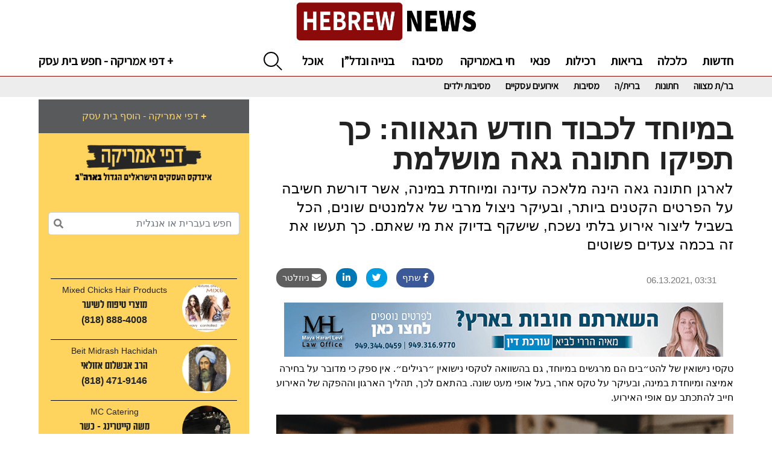

--- FILE ---
content_type: text/html; charset=UTF-8
request_url: https://party.hebrewnews.com/article/816
body_size: 10313
content:
<!DOCTYPE html>
<html lang="en">
<head>
    <meta charset="UTF-8">
    <meta name="viewport" content="width=device-width, initial-scale=1, shrink-to-fit=no">
    <link rel="icon" type="image/x-icon" href="/fav.png">
    <link href="/css/style.css?v=17128f75b42f34ec8677e58b5b5f6fff3ea32232" rel="stylesheet"/>
        <!-- Global site tag (gtag.js) - Google Analytics -->
    <script async src="https://www.googletagmanager.com/gtag/js?id=UA-117758323-1"></script>
    <script>
        window.dataLayer = window.dataLayer || [];
        function gtag(){dataLayer.push(arguments);}
        gtag('js', new Date());

        gtag('config', 'UA-117758323-1');
    </script>
    <link rel="stylesheet" href="https://use.fontawesome.com/releases/v5.8.1/css/all.css" integrity="sha384-50oBUHEmvpQ+1lW4y57PTFmhCaXp0ML5d60M1M7uH2+nqUivzIebhndOJK28anvf" crossorigin="anonymous">
    <link href="https://fonts.googleapis.com/css?family=Assistant&display=swap" rel="stylesheet">
    <link rel="stylesheet" href="https://stackpath.bootstrapcdn.com/bootstrap/4.4.1/css/bootstrap.min.css" integrity="sha384-Vkoo8x4CGsO3+Hhxv8T/Q5PaXtkKtu6ug5TOeNV6gBiFeWPGFN9MuhOf23Q9Ifjh" crossorigin="anonymous">
    <meta property="fb:app_id" content="307351306520387" />
    <title>Hebrew News - במיוחד לכבוד חודש הגאווה: כך תפיקו חתונה גאה מושלמת</title>
    <meta name="description" content="לארגן חתונה גאה הינה מלאכה עדינה ומיוחדת במינה, אשר דורשת חשיבה על הפרטים הקטנים ביותר, ובעיקר ניצול מרבי של אלמנטים שונים, הכל בשביל ליצור אירוע בלתי"><meta property="og:title" content="במיוחד לכבוד חודש הגאווה: כך תפיקו חתונה גאה מושלמת"><meta property="og:description" content="לארגן חתונה גאה הינה מלאכה עדינה ומיוחדת במינה, אשר דורשת חשיבה על הפרטים הקטנים ביותר, ובעיקר ניצול מרבי של אלמנטים שונים, הכל בשביל ליצור אירוע בלתי"><meta property="og:image" content="https://nuhomecrm.s3.amazonaws.com/hebrewnews/6676e097-0129-4c4f-9227-7dd7d9670703.jpg"><meta property="og:url" content="https://party.hebrewnews.com/article/816">    <link rel="preload" as="font" href="/fonts/myriad-hebrew-regular.woff2" type="font/woff2" crossorigin="anonymous">
    <link rel="preload" as="font" href="/fonts/fbpracticanarrow-bold.woff2" type="font/woff2" crossorigin="anonymous">
    <link rel="preload" as="font" href="/fonts/NarkisBlockMF_Regular.otf" type="font/woff2" crossorigin="anonymous">
    <link rel="preload" as="font" href="/fonts/bebas.woff2" type="font/woff2" crossorigin="anonymous">
    <script type="text/javascript" async="async" src="//widgets.outbrain.com/outbrain.js"></script>
</head>
<body>
<div id="fb-root"></div>
<div class="backToTop"><img src="/image/scroll.png"></div>
<script async defer crossorigin="anonymous" src="https://connect.facebook.net/en_US/sdk.js#xfbml=1&version=v5.0&appId=307351306520387&autoLogAppEvents=1"></script>
<header>
    <div class="fixed-top d-none d-lg-block">
    <nav class="site-header pb-1">
        <div class="container d-flex flex-column flex-md-row justify-content-between p-0">
            <div class="col text-center p-0">
                <a class="news-logo" href="https://hebrewnews.com/">
                    <img data-src="/image/logo-new.png" class="lazyload">
                </a>
            </div>
        </div>
    </nav>

    <nav class="site-subheader pb-0 pt-2">
        <div class="container d-flex flex-column flex-md-row justify-content-between p-0 pt-1">
            <div class="col-auto text-left pl-0">
                <span class="header-link"><a href="https://yp.hebrewnews.com">דפי אמריקה - חפש בית עסק +</a></span>
            </div>
            <div class="col">
                <div class="searchContainer">
                    <input type="text" id="globalSearch" placeholder="לחפש..." onkeyup="runSearch(this,event);">
                    <div class="search"></div>
                    <ul id="searchResult"></ul>
                    <div class="clear"></div>
                </div>
            </div>
            <div class="col-auto text-right p-0">
                <span class="header-link marginLeft25"><a href="https://hebrewnews.com/latest-news">חדשות</a></span><span class="header-link marginLeft25"><a href="https://hebrewnews.com/investments">כלכלה</a></span><span class="header-link marginLeft25"><a href="https://hebrewnews.com/health">בריאות</a></span><span class="header-link marginLeft25"><a href="https://hebrewnews.com/gossip">רכילות</a></span><span class="header-link marginLeft25"><a href="https://hebrewnews.com/lifestyle">פנאי</a></span><span class="header-link marginLeft25"><a href="https://hebrewnews.com/live in the USA">חי באמריקה</a></span>                <span class="header-link marginLeft25 hideOnSmall"><a href="https://party.hebrewnews.com/">מסיבה</a></span>
                <span class="header-link marginLeft25 hideOnSmall"><a href="https://construction.hebrewnews.com/">בנייה ונדל”ן</a></span>
                <span class="header-link marginLeft25 hideOnSmall"><a href="https://food.hebrewnews.com/">אוכל</a></span>
            </div>
        </div>
    </nav>
            <nav class="site-subcategory">
            <div class="container d-flex flex-column flex-md-row justify-content-end p-0 pt-1">
                <div class="col-auto text-right p-0">
                    <span class="subheader-link marginLeft25"><a href="/Bar-Mitzvah">בר/ת מצווה</a></span><span class="subheader-link marginLeft25"><a href="/Wedding">חתונות</a></span><span class="subheader-link marginLeft25"><a href="/Brit-Milah">ברית/ה</a></span><span class="subheader-link marginLeft25"><a href="/Parties">מסיבות</a></span><span class="subheader-link marginLeft25"><a href="/Corporate-Events">אירועים עסקיים</a></span><span class="subheader-link marginLeft25"><a href="/Kids-Parties">מסיבות ילדים</a></span>                </div>
            </div>
        </nav>
            </div>

<div class="fixed-top d-block d-lg-none mb-0 pb-0">
    <div class="row p-3 mb-0 pb-0" style="background-color: #ffffff">
        <div class="col text-left pt-1">
            <a href="https://hebrewnews.com/">
                <img data-src="/image/logo-new.png" width="190px" class="lazyload">
            </a>
        </div>
        <div class="col-auto pr-3 text-right pt-1">
            <a class="toggleMobile"><span></span></a>

            <div class="mobileMenu">
                                        <div class="toggleClass p-2 bottomWhiteBorder text-right">
                            <a href="https://hebrewnews.com/latest-news" class="mobileMenuLink">חדשות</a>
                        </div>
                                                <div class="toggleClass p-2 bottomWhiteBorder text-right">
                            <a href="https://hebrewnews.com/investments" class="mobileMenuLink">כלכלה</a>
                        </div>
                                                <div class="toggleClass p-2 bottomWhiteBorder text-right">
                            <a href="https://hebrewnews.com/health" class="mobileMenuLink">בריאות</a>
                        </div>
                                                <div class="toggleClass p-2 bottomWhiteBorder text-right">
                            <a href="https://hebrewnews.com/gossip" class="mobileMenuLink">רכילות</a>
                        </div>
                                                <div class="toggleClass p-2 bottomWhiteBorder text-right">
                            <a href="https://hebrewnews.com/lifestyle" class="mobileMenuLink">פנאי</a>
                        </div>
                                                <div class="toggleClass p-2 bottomWhiteBorder text-right">
                            <a href="https://hebrewnews.com/live in the USA" class="mobileMenuLink">חי באמריקה</a>
                        </div>
                                        <div class="toggleClass p-2 bottomWhiteBorder text-right">
                    <a href="https://food.hebrewnews.com/" class="mobileMenuLink">אוכל</a>
                </div>
                <div class="toggleClass p-2 bottomWhiteBorder text-right">
                    <a class="mobileMenuLink" href="https://yp.hebrewnews.com">
                        <span class="ypLink">דפי אמריקה</span>
                        <p>אינדקס עסקים ישראליים הגדול בארה"ב
                            +הוסף עסק חדש חינם
                        </p>
                    </a>
                </div>
                <div class="toggleClass p-2 text-right">
                    <a class="mobileMenuLink" href="https://party.hebrewnews.com">
                        <span class="partyLink">מסיבה עברית</span>
                        <p>יש לכם אירוע?  כל הספקים לארגון המסיבה במקום אחד. טיפים, כתבות מגזין ומגוון גלריות עכשוויות</p>
                    </a>
                </div>
            </div>
        </div>
    </div>

    <nav class="site-subheader-mobile mt-0 pt-0">
        <div class="row justify-content-between">
            <div class="col-auto text-left p-1">
                <a href="javascript:void()" onclick="showMore()" class="mobileHeaderLinkMenu pointer pl-3" style="font-size: 18px">+</a>
            </div>
            <div class="col-auto text-right pt-1">
                                        <a href="https://hebrewnews.com/latest-news" class="mobileHeaderLinkMenu pr-3 mobileMenuSubheaderElem ">חדשות</a>
                                                <a href="https://hebrewnews.com/investments" class="mobileHeaderLinkMenu pr-3 mobileMenuSubheaderElem ">כלכלה</a>
                                                <a href="https://hebrewnews.com/health" class="mobileHeaderLinkMenu pr-3 mobileMenuSubheaderElem ">בריאות</a>
                                                <a href="https://hebrewnews.com/gossip" class="mobileHeaderLinkMenu pr-3 mobileMenuSubheaderElem ">רכילות</a>
                                                <a href="https://hebrewnews.com/lifestyle" class="mobileHeaderLinkMenu pr-3 mobileMenuSubheaderElem hidden">פנאי</a>
                                                <a href="https://hebrewnews.com/live in the USA" class="mobileHeaderLinkMenu pr-3 mobileMenuSubheaderElem hidden">חי באמריקה</a>
                                    </div>
        </div>
    </nav>
    </div>
<style>
    @media only screen and (min-width: 767.99px) {
        .container {
            padding: 165px 55px;        }
    }

    @media only screen and (max-width: 767.98px) {
        .container {
        padding: 135px 55px;        }
    }
    .clear{
        clear:both;
        margin-top: 20px;
    }

    #searchResult{
        list-style: none;
        width: 280px;
        position: relative;
        top: 75px;
        left: -20px;
        margin: 0;
        z-index: 100000 !important;
    }

    #searchResult li{
        background: white;
        direction: rtl;
        text-align: right;
        padding: 4px;
        z-index: 100000 !important;
    }

    #searchResult li:hover{
        cursor: pointer;
        background:#c8c8c8;
    }
</style>
</header>
<main role="main" class="container">
    <div class="row">
    <div class="col-4 hideOnSmall rightPadding30">
        <div class="row">
    <div class="col-12 text-center">

        <div class="ypHeader text-center p-3 simpleLink">
    <a href="https://yp.hebrewnews.com/listing/add" target="_blank">דפי אמריקה - הוסף בית עסק <b>+</b></a>
</div>
<div class="ypBody text-center p-3 simpleLink">
    <a href="https://yp.hebrewnews.com" target="_blank"><img data-src="/image/yp.png" class="lazyload" width="250px"></a>
    <div class="mt-5 mb-5">
    <input class="form-control searchInput" style="direction: rtl" width="90%" name="ypkeyword" id="ypkeyword" placeholder="חפש בעברית או אנגלית">
    <i class="fa fa-search searchInputIconYP" onclick="ypSearch()"></i>
    </div>
                <div class="row m-1 p-2" style="border-top: solid 1px black; cursor: pointer">
                <div class="col-8 p-0">
                    <a href="https://yp.hebrewnews.com/listing/index/1830" target="_blank">
                    <div class="listingNameEnglish">Mixed Chicks Hair Products  </div>
                    <div class="listingNameHebrew">מוצרי טיפוח לשיער</div>
                    <div class="listingPhone">(818) 888-4008</div>
                    </a>
                </div>
                <div class="col-4 text-center">
                                        <a href="https://yp.hebrewnews.com/listing/index/1830" target="_blank">
                        <div class="ypImage" style="background-image: url('https://nuhomecrm.s3.amazonaws.com/hebrewnews/9885efab-7e4b-408a-bb5e-d13096505db6.jpg');"></div>
                    </a>
                                        </div>
            </div>
                        <div class="row m-1 p-2" style="border-top: solid 1px black; cursor: pointer">
                <div class="col-8 p-0">
                    <a href="https://yp.hebrewnews.com/listing/index/1835" target="_blank">
                    <div class="listingNameEnglish">Beit Midrash Hachidah</div>
                    <div class="listingNameHebrew">הרב אבשלום אזולאי </div>
                    <div class="listingPhone">(818) 471-9146</div>
                    </a>
                </div>
                <div class="col-4 text-center">
                                        <a href="https://yp.hebrewnews.com/listing/index/1835" target="_blank">
                        <div class="ypImage" style="background-image: url('https://nuhomecrm.s3.amazonaws.com/hebrewnews/6b4c256b-636d-4946-b458-02680ef32cba.jpg');"></div>
                    </a>
                                        </div>
            </div>
                        <div class="row m-1 p-2" style="border-top: solid 1px black; cursor: pointer">
                <div class="col-8 p-0">
                    <a href="https://yp.hebrewnews.com/listing/index/38" target="_blank">
                    <div class="listingNameEnglish">MC Catering </div>
                    <div class="listingNameHebrew">משה קייטרינג - כשר</div>
                    <div class="listingPhone">(310) 256-1172</div>
                    </a>
                </div>
                <div class="col-4 text-center">
                                        <a href="https://yp.hebrewnews.com/listing/index/38" target="_blank">
                        <div class="ypImage" style="background-image: url('https://nuhomecrm.s3.amazonaws.com/hebrewnews/95943c4e-4a5e-480f-84ff-dd8bdc496bcb.jpg');"></div>
                    </a>
                                        </div>
            </div>
                        <div class="row m-1 p-2" style="border-top: solid 1px black; cursor: pointer">
                <div class="col-8 p-0">
                    <a href="https://yp.hebrewnews.com/listing/index/1057" target="_blank">
                    <div class="listingNameEnglish">Rabbi Tal Perez</div>
                    <div class="listingNameHebrew">טל פרץ - מוהל מוסמך</div>
                    <div class="listingPhone">(949) 394-2583</div>
                    </a>
                </div>
                <div class="col-4 text-center">
                                        <a href="https://yp.hebrewnews.com/listing/index/1057" target="_blank">
                        <div class="ypImage" style="background-image: url('https://nuhomecrm.s3.amazonaws.com/hebrewnews/3babe3f3-f16a-4775-bfad-7f641489cdd2.jpg');"></div>
                    </a>
                                        </div>
            </div>
                        <div class="row m-1 p-2" style="border-top: solid 1px black; cursor: pointer">
                <div class="col-8 p-0">
                    <a href="https://yp.hebrewnews.com/listing/index/1437" target="_blank">
                    <div class="listingNameEnglish">David Shukrun</div>
                    <div class="listingNameHebrew">דוד שוקרון - הכנה לבר מצווה </div>
                    <div class="listingPhone">(830) 583-7412</div>
                    </a>
                </div>
                <div class="col-4 text-center">
                                        <a href="https://yp.hebrewnews.com/listing/index/1437" target="_blank">
                        <div class="ypImage" style="background-image: url('https://nuhomecrm.s3.amazonaws.com/hebrewnews/04941a7d-1abe-4246-840f-31199b711413.jpg');"></div>
                    </a>
                                        </div>
            </div>
                        <div class="row m-1 p-2" style="border-top: solid 1px black; cursor: pointer">
                <div class="col-8 p-0">
                    <a href="https://yp.hebrewnews.com/listing/index/2137" target="_blank">
                    <div class="listingNameEnglish">Ruti Ben Shushan Photography</div>
                    <div class="listingNameHebrew">רותי בן שושן - צלמת מקצועית</div>
                    <div class="listingPhone">(818) 917-0826</div>
                    </a>
                </div>
                <div class="col-4 text-center">
                                        <a href="https://yp.hebrewnews.com/listing/index/2137" target="_blank">
                        <div class="ypImage" style="background-image: url('https://nuhomecrm.s3.amazonaws.com/hebrewnews/29285016-1007-4f51-bc20-815da82d8a3b.jpg');"></div>
                    </a>
                                        </div>
            </div>
                        <div class="row m-1 p-2" style="border-top: solid 1px black; cursor: pointer">
                <div class="col-8 p-0">
                    <a href="https://yp.hebrewnews.com/listing/index/134" target="_blank">
                    <div class="listingNameEnglish">Mika Cakes</div>
                    <div class="listingNameHebrew">עוגות וקינוחים מיוחדים </div>
                    <div class="listingPhone">(818) 224-8128</div>
                    </a>
                </div>
                <div class="col-4 text-center">
                                        <a href="https://yp.hebrewnews.com/listing/index/134" target="_blank">
                        <div class="ypImage" style="background-image: url('https://nuhomecrm.s3.amazonaws.com/hebrewnews/c9883c08-9ee6-4f48-9bde-cb6729c477a4.jpg');"></div>
                    </a>
                                        </div>
            </div>
                        <div class="row m-1 p-2" style="border-top: solid 1px black; cursor: pointer">
                <div class="col-8 p-0">
                    <a href="https://yp.hebrewnews.com/listing/index/1421" target="_blank">
                    <div class="listingNameEnglish">Suger Free Markets</div>
                    <div class="listingNameHebrew">סופרמרקט ללא סוכר</div>
                    <div class="listingPhone">(818) 538-5181</div>
                    </a>
                </div>
                <div class="col-4 text-center">
                                        <a href="https://yp.hebrewnews.com/listing/index/1421" target="_blank">
                        <div class="ypImage" style="background-image: url('https://nuhomecrm.s3.amazonaws.com/hebrewnews/4bbdafb4-16f9-4309-b1b3-7459b4fd8338.jpg');"></div>
                    </a>
                                        </div>
            </div>
                        <div class="row m-1 p-2" style="border-top: solid 1px black; cursor: pointer">
                <div class="col-8 p-0">
                    <a href="https://yp.hebrewnews.com/listing/index/39" target="_blank">
                    <div class="listingNameEnglish">K Creations Catering</div>
                    <div class="listingNameHebrew">שף מוטי לאירועים ומסיבות</div>
                    <div class="listingPhone">(818) 452-6351</div>
                    </a>
                </div>
                <div class="col-4 text-center">
                                        <a href="https://yp.hebrewnews.com/listing/index/39" target="_blank">
                        <div class="ypImage" style="background-image: url('https://nuhomecrm.s3.amazonaws.com/hebrewnews/4c1b166f-2c90-4f0a-880e-2bbd0d16d350.jpg');"></div>
                    </a>
                                        </div>
            </div>
                        <div class="row m-1 p-2" style="border-top: solid 1px black; cursor: pointer">
                <div class="col-8 p-0">
                    <a href="https://yp.hebrewnews.com/listing/index/482" target="_blank">
                    <div class="listingNameEnglish">Tamari Party</div>
                    <div class="listingNameHebrew">תמרי - ארגון מסיבות לילדים</div>
                    <div class="listingPhone">(818) 943-8505</div>
                    </a>
                </div>
                <div class="col-4 text-center">
                                        <a href="https://yp.hebrewnews.com/listing/index/482" target="_blank">
                        <div class="ypImage" style="background-image: url('https://nuhomecrm.s3.amazonaws.com/hebrewnews/512145ee-2d90-49e9-927c-9f45798afbd9.jpg');"></div>
                    </a>
                                        </div>
            </div>
            </div>
<div class="ypHeader text-center p-3 simpleLink">
    <a href="https://yp.hebrewnews.com/listing/add" target="_blank">דפי אמריקה - הוסף בית עסק <b>+</b></a>
</div>


                    <div class="bannersLeft text-center marginTop25">
                <a href="/adclick/488" target="_blank"><img src="https://nuhomecrm.s3.amazonaws.com/ad/697a96b863079.gif" style="width: 300px"></a>
                <img data-src="/adview/488" style="width: 1px;height: 1px" class="lazyload">
            </div>
            
        
        
                    <div class="bannersLeft text-center marginTop25">
                <a href="/adclick/143" target="_blank"><img src="https://nuhomecrm.s3.amazonaws.com/ad/65b06f5064e60.gif" style="width: 300px"></a>
                <img data-src="/adview/143" style="width: 1px;height: 1px" class="lazyload">
            </div>
            
        
                    <div class="bannersLeft text-center marginTop25">
                <a href="/adclick/298" target="_blank"><img src="https://nuhomecrm.s3.amazonaws.com/ad/681e4de553512.gif" style="width: 300px"></a>
                <img data-src="/adview/298" style="width: 1px;height: 1px" class="lazyload">
            </div>
            
        
                    <div class="bannersLeft text-center marginTop25">
                <a href="/adclick/298" target="_blank"><img src="https://nuhomecrm.s3.amazonaws.com/ad/681e4de553512.gif" style="width: 300px"></a>
                <img data-src="/adview/298" style="width: 1px;height: 1px" class="lazyload">
            </div>
            
        
                    <div class="bannersLeft text-center marginTop25">
                <a href="/adclick/380" target="_blank"><img src="https://nuhomecrm.s3.amazonaws.com/ad/684b083beb008.gif" style="width: 300px"></a>
                <img data-src="/adview/380" style="width: 1px;height: 1px" class="lazyload">
            </div>
            
        
                    <div class="bannersLeft text-center marginTop25">
                <a href="/adclick/380" target="_blank"><img src="https://nuhomecrm.s3.amazonaws.com/ad/684b083beb008.gif" style="width: 300px"></a>
                <img data-src="/adview/380" style="width: 1px;height: 1px" class="lazyload">
            </div>
            
            </div>
</div>
    </div>
    <div class="col pt-2">
                    <div class="articleTitle text-right pt-3">במיוחד לכבוד חודש הגאווה: כך תפיקו חתונה גאה מושלמת</div>
            <div class="articleSubTitle text-right mt-2">לארגן חתונה גאה הינה מלאכה עדינה ומיוחדת במינה, אשר דורשת חשיבה על הפרטים הקטנים ביותר, ובעיקר ניצול מרבי של אלמנטים שונים, הכל בשביל ליצור אירוע בלתי נשכח, שישקף בדיוק את מי שאתם. כך תעשו את זה בכמה צעדים פשוטים</div>

            <div class="row mt-4 mb-4">

                <div class="col-md-6 col-sm-12 d-block d-md-none mb-4">
                    <div class="row mt-2">
                        <div class="col-6 text-left">
                            <span class="articleDate">06.13.2021, 03:31</span>
                        </div>
                        <div class="col-6 text-right">
                            <span class="articleAuthor"></span>
                        </div>
                    </div>
                </div>

                <div class="col-md-6 col-sm-12">
                    <div class="row justify-content-left">
                        <div class="col-auto mr-0 pr-0">
                            <button class="shareButton emailButton" data-toggle="modal" data-target="#newsletterModal"> ניוזלטר <i class="fas fa-envelope"></i></button>
                        </div>
                        <div class="col-auto mr-0 pr-0">
                            <button class="shareButton linkedinButton" onclick="openShareWindow('https://www.linkedin.com/shareArticle?mini=true&url=https%3A%2F%2Fparty.hebrewnews.com%2Farticle%2F816')"><i class="fab fa-linkedin-in"></i></button>
                        </div>
                        <div class="col-auto mr-0 pr-0">
                            <button class="shareButton twitterButton" onclick="openShareWindow('https://twitter.com/intent/tweet?text=%D7%91%D7%9E%D7%99%D7%95%D7%97%D7%93+%D7%9C%D7%9B%D7%91%D7%95%D7%93+%D7%97%D7%95%D7%93%D7%A9+%D7%94%D7%92%D7%90%D7%95%D7%95%D7%94%3A+%D7%9B%D7%9A+%D7%AA%D7%A4%D7%99%D7%A7%D7%95+%D7%97%D7%AA%D7%95%D7%A0%D7%94+%D7%92%D7%90%D7%94+%D7%9E%D7%95%D7%A9%D7%9C%D7%9E%D7%AA+https%3A%2F%2Fparty.hebrewnews.com%2Farticle%2F816')"><i class="fab fa-twitter"></i></button>
                        </div>
                        <div class="col-auto">
                            <button class="shareButton facebookButton" onclick="openShareWindow('https://www.facebook.com/sharer.php?u=https%3A%2F%2Fparty.hebrewnews.com%2Farticle%2F816')"> שתף <i class="fab fa-facebook-f"></i></button>
                        </div>
                    </div>
                </div>

                <div class="col-md-6 col-sm-12 d-none d-md-block">
                    <div class="row justify-content-end mt-2 mr-1">
                        <div class="auto text-right mr-4">
                            <span class="articleDate">06.13.2021, 03:31</span>
                        </div>
                        <div class="auto text-right">
                            <span class="articleAuthor"></span>
                        </div>
                    </div>
                </div>

            </div>

            <div class="d-none d-md-block">
                            </div>

                        <div class="marginTop25 hideOnSmall w-100 text-center">
                <a href="/adclick/381" target="_blank"><img src="https://nuhomecrm.s3.amazonaws.com/ad/684b084b599e1.gif" style="width: 728px"></a>
                <img data-src="/adview/381" style="width: 1px;height: 1px" class="lazyload">
            </div>
                            <div class="marginTop25 hideOnBig w-100 text-center">
                    <a href="/adclick/298" target="_blank"><img src="https://nuhomecrm.s3.amazonaws.com/ad/681e4de553512.gif" style="width: 300px"></a>
                    <img data-src="/adview/298" style="width: 1px;height: 1px" class="lazyload">
                </div>
                        <div class="text-right articleContent mt-2"><p><span style="font-weight: 400;">טקסי נישואין של להט״בים הם מרגשים במיוחד, גם בהשוואה לטקסי נישואין ״רגילים״. אין ספק כי מדובר על בחירה אמיצה ומיוחדת במינה, ובעיקר על טקס אחר, בעל אופי מעט שונה. בהתאם לכך, תהליך הארגון וההפקה של האירוע חייב להתכתב עם אופי האירוע.&nbsp;</span></p>
<p><span style="font-weight: 400;"><img src="https://nuhomecrm.s3.amazonaws.com/hebrewnews/6676e097-0129-4c4f-9227-7dd7d9670703.jpg" alt="" width="1140" height="800" /></span></p>
<p><span style="font-weight: 400;">ובכל זאת, חשוב להבין כי חתונה גאה ממש כמו חתונה רגילה, מחייבת חשיבה על כל הפרטים כגון קייטרינג, שמלות או חליפות, די ג׳יי, עיצוב, ועוד. בחתונות גאות, האישיות והאופי של בני או בנות הזוג בהחלט יוצא החוצה יותר, וזו בהחלט סיבה למסיבה, או במילים אחרות, אפשרות להתפרע וליהנות בגדול.</span></p>
<p><span style="font-weight: 400;">אז, כאמור, הטקס עצמו הינו ללא ספק הלב והנשמה של האירוע, ובהתאם לכך, חשוב להקדיש את כל תשומת הלב, ולרדת לפרטים הקטנים ביותר. הנה כמה טיפים חשובים:&nbsp;</span></p>
<p><span style="font-weight: 400;">1. תבחרו את האורחים בפינצטה</span></p>
<p><span style="font-weight: 400;">בגלל שמדובר על טקס אינטימי במיוחד, חשוב כי תבחרו את האורחים שלכם רק לאחר חשיבה מעמיקה. תקפידו לבחור רק אנשים שאתם רוצים שיהיו חלק מהיום המרגש והחשוב בחייכם, כאלה אוהבים אתכם, תומכים בכם, וישמחו יחד איתכם.&nbsp;</span></p>
<p><span style="font-weight: 400;">2. תקבעו את אופי האירוע מראש</span></p>
<p><span style="font-weight: 400;">חתונה גאה הינה מיוחדת בפני עצמה, לכן, רצוי שתקבעו מראש מהו אופי האירוע שתרצו. קביעת קונספט בהחלט יכולה לעזור לכם. בגלל שלא מדובר בטקס שגרתי, השמיים הם הגבול וזה הזמן שלכם לצאת מחוץ לקופסא, ולהיות יצירתיים, בלי גבולות. בסופו של יום, אתם רוצים שהאורחים שלכם יצאו מהאירוע עם ערך מוסף, וירגישו כי הם היו חלק ממשהו מיוחד במינו, חד פעמי.&nbsp;</span></p>
<p><span style="font-weight: 400;">3. צבעים ואביזרים</span></p>
<p><span style="font-weight: 400;">חתונה גאה היא ללא ספק הזדמנות לחגוג ובגדול, אל תחששו להשתמש בצבעים, אלמנטים שונים, אביזרים, ומה לא. כמובן כאלה שישדרו את האופי והאישיות שלכם, ויתכתבו עם אופי האירוע. האפשרויות הן אין סופיות, נעליים בצבעים עזים, עוגת צבעונית, הופעת דראג, הדפסים מיוחדים, ועוד. כמובן כי חשוב שכל האלמנטים יצרו הרמוניה, ולא תחושה של קרקס, לכן חשוב לעשות הכל תוך חשיבה ושיתוף פעולה.&nbsp;</span></p>
<p><span style="font-weight: 400;"><img src="https://nuhomecrm.s3.amazonaws.com/hebrewnews/0feb3cae-86d9-4945-9914-b93e251f5e55.jpg" alt="" width="1140" height="800" /></span></p>
<p><span style="font-weight: 400;">4. עוגה</span></p>
<p><span style="font-weight: 400;">אין ספק כי קינוחים הינה דרך מקורית, יצירתית, מעניינת, ובעיקר טעימה,&nbsp; להכניס עוד אופי ועניין לאירוע שלכם. כמובן כי חשוב שלא תתפשרו על הטעם, ותבחרו קינוחים שיהיו לא רק יפים, צבעוניים ומקוריים, אלא גם טעימים.&nbsp;</span></p>
<p><span style="font-weight: 400;"><img src="https://nuhomecrm.s3.amazonaws.com/hebrewnews/d69f7410-6f8f-4e62-84d3-e9cfa890e3bc.jpg" alt="" width="1140" height="800" /></span></p>
<p><span style="font-weight: 400;">5. אל תשכחו ליהנות</span></p>
<p><span style="font-weight: 400;">בין כל התכנונים, תהליך הארגון וההפקה, הלחץ, המתח, החששות, אל תשכחו ליהנות מהדרך, וכמובן, גם מהיום המרגש והחשוב בחייכם. הקיפו את עצמכם באנשים טובים, שאוהבים אתכם, חברים ומשפחה, וכמובן, אל תשכחו לתעד את הכל.&nbsp;</span></p>
<p><em><span style="font-weight: 400;">&nbsp;&nbsp;&nbsp;&nbsp;</span></em></p>
<p><br /><br /></p></div>

            <div class="m-2 marginTop25 w-100 text-center">
                <div class="fb-comments" data-href="https://party.hebrewnews.com/article/816" data-numposts="5"></div>
            </div>

                        <div class="marginTop25 hideOnSmall w-100 text-center">
                <a href="/adclick/475" target="_blank"><img src="https://nuhomecrm.s3.amazonaws.com/ad/69386859d0619.gif" style="width: 728px"></a>
                <img data-src="/adview/475" style="width: 1px;height: 1px" class="lazyload">
            </div>
                            <div class="marginTop25 hideOnBig w-100 text-center">
                    <a href="/adclick/318" target="_blank"><img src="https://nuhomecrm.s3.amazonaws.com/ad/6977f693d9b6e.gif" style="width: 300px"></a>
                    <img data-src="/adview/318" style="width: 1px;height: 1px" class="lazyload">
                </div>
                        <div class="d-none d-md-block">
                            </div>

            <div class="row mt-4 topRedBorder">
                <div class="col-12 text-right mt-4">
                    <span class="suggestionsTitle mt-3">YOU MIGHT ALSO LIKE</span>
                </div>
            </div>

            <div class="row mt-4">
                    <div class="col-md-6 col-sm-12 mt-3">
        <div class="suggestionImage">
            <a href="https://construction.hebrewnews.com/article/1058">
                <img data-src="https://nuhomecrm.s3.amazonaws.com/hebrewnews/eb9fbed8-29a6-4c48-a1bc-37f3d9c7a72d.jpg" class="lazyload">
                <div class="text-right suggestionName">
                    יוקר מחייה נמוך בקליפורניה? זו רשימת הלוקיישנים שאתם חייבים להכיר                </div>
            </a>
            <div class="suggestionType">1</div>
        </div>
    </div>
        <div class="col-md-6 col-sm-12 mt-3">
        <div class="suggestionImage">
            <a href="https://construction.hebrewnews.com/article/494">
                <img data-src="https://nuhomecrm.s3.amazonaws.com/hebrewnews/057981e1-b908-452d-8cfb-d295c16bc13b.jpg" class="lazyload">
                <div class="text-right suggestionName">
                    דו"ח שוק השכירות בלאס וגאס: הדיירים מברכים, בעלי הדירות מודאגים                </div>
            </a>
            <div class="suggestionType">1</div>
        </div>
    </div>
        <div class="col-md-6 col-sm-12 mt-3">
        <div class="suggestionImage">
            <a href="https://construction.hebrewnews.com/article/704">
                <img data-src="https://nuhomecrm.s3.amazonaws.com/hebrewnews/ac89d1cb-1dad-46e3-80ab-98d4c7f3793a.jpg" class="lazyload">
                <div class="text-right suggestionName">
                    זינוק של 44.3 אחוזים במדד חוזים אפשריים של מכירות נדל"ן בחודש מאי                 </div>
            </a>
            <div class="suggestionType">1</div>
        </div>
    </div>
        <div class="col-md-6 col-sm-12 mt-3">
        <div class="suggestionImage">
            <a href="https://construction.hebrewnews.com/article/340">
                <img data-src="https://nuhomecrm.s3.amazonaws.com/hebrewnews/c3c216d7-6c8c-44f6-a48e-7988cb2b10f0.jpg" class="lazyload">
                <div class="text-right suggestionName">
                    שטח מסחרי וקרוב ל-100 דירות: התקדמות משמעותית בפרויקט דיור בקלבר סיטי                </div>
            </a>
            <div class="suggestionType">1</div>
        </div>
    </div>
                </div>

            <div class=""><div class="row marginTop25">
    <div class="col-12 m-0 p-0">
        <div class="ypHeaderCenter text-center p-3 simpleLink">
            <div class="d-none d-md-block">
                <div class="row">
                    <div class="col-md-3 col-sm-12 order-md-1 order-sm-3">
                        <a href="https://yp.hebrewnews.com/listing/add" target="_blank">הוסף בית עסק<b>+</b></a>
                    </div>
                    <div class="col-md-6 col-sm-12 order-md-2 order-sm-2">
                        <div class="input-group">
                            <div class="input-group-prepend">
                                <span class="input-group-text pointer" onclick="ypSearchCenter()" id="searchIcon" style="background-color: white !important;"><i class="fa fa-search"></i></span>
                            </div>
                            <input type="text" class="form-control" style="direction: rtl" name="ypkeywordCenter" id="ypkeywordCenter" placeholder="חפש בעברית או אנגלית" aria-label="חפש בעברית או אנגלית" aria-describedby="searchIcon">
                        </div>
                    </div>
                    <div class="col-md-3 col-sm-12 order-md-3 order-sm-1">
                        <a href="https://yp.hebrewnews.com" target="_blank"><img data-src="/image/yplogo.png" class="lazyload" width="150px"></a>
                    </div>
                </div>
            </div>
            <div class="d-block d-md-none">
                <div class="row">
                    <div class="col-sm-12 mb-3">
                        <a href="https://yp.hebrewnews.com" target="_blank"><img data-src="/image/yplogo.png" class="lazyload" width="150px"></a>
                    </div>

                    <div class="col-sm-12 mb-3">
                        <div class="input-group">
                            <div class="input-group-prepend">
                                <span class="input-group-text pointer" onclick="ypSearchCenter()" id="searchIcon" style="background-color: white !important;"><i class="fa fa-search"></i></span>
                            </div>
                            <input type="text" class="form-control" style="direction: rtl" name="ypkeywordCenter" id="ypkeywordCenter" placeholder="חפש בעברית או אנגלית" aria-label="חפש בעברית או אנגלית" aria-describedby="searchIcon">
                        </div>
                    </div>

                    <div class="col-sm-12">
                        <a href="https://yp.hebrewnews.com/listing/add" target="_blank">הוסף בית עסק<b>+</b></a>
                    </div>

                </div>
            </div>
        </div>
        <div class="ypBody text-center p-3 simpleLink">
            <div class="row">
                                <div class="col-md-6 col-sm-12">
                    <div class="row m-1 p-2" style="border-top: solid 1px black; cursor: pointer">
                        <div class="col-8 p-0">
                            <a href="https://yp.hebrewnews.com/listing/index/604" target="_blank">
                                <div class="listingNameEnglish">Pistachio</div>
                                <div class="listingNameHebrew">פיסטשיו</div>
                                <div class="listingPhone">(818) 881-2636</div>
                            </a>
                        </div>
                        <div class="col-4 text-center">
                                                            <a href="https://yp.hebrewnews.com/listing/index/604" target="_blank">
                                    <div class="ypImage" style="background-image: url('https://nuhomecrm.s3.amazonaws.com/hebrewnews/a3b6fe4a-2d46-4e7e-abce-c0d51b3b517b.jpg');"></div>
                                </a>
                                                        </div>
                    </div>
                    </div>
                                        <div class="col-md-6 col-sm-12">
                    <div class="row m-1 p-2" style="border-top: solid 1px black; cursor: pointer">
                        <div class="col-8 p-0">
                            <a href="https://yp.hebrewnews.com/listing/index/1750" target="_blank">
                                <div class="listingNameEnglish">Efrat Cakes</div>
                                <div class="listingNameHebrew">עוגות וקינוחים כשרים</div>
                                <div class="listingPhone">(347) 782-6067</div>
                            </a>
                        </div>
                        <div class="col-4 text-center">
                                                            <a href="https://yp.hebrewnews.com/listing/index/1750" target="_blank">
                                    <div class="ypImage" style="background-image: url('https://nuhomecrm.s3.amazonaws.com/hebrewnews/62d6c15f-4e4f-48b2-8f24-a7d3dac1ccd4.jpg');"></div>
                                </a>
                                                        </div>
                    </div>
                    </div>
                                        <div class="col-md-6 col-sm-12">
                    <div class="row m-1 p-2" style="border-top: solid 1px black; cursor: pointer">
                        <div class="col-8 p-0">
                            <a href="https://yp.hebrewnews.com/listing/index/482" target="_blank">
                                <div class="listingNameEnglish">Tamari Party</div>
                                <div class="listingNameHebrew">תמרי - ארגון מסיבות לילדים</div>
                                <div class="listingPhone">(818) 943-8505</div>
                            </a>
                        </div>
                        <div class="col-4 text-center">
                                                            <a href="https://yp.hebrewnews.com/listing/index/482" target="_blank">
                                    <div class="ypImage" style="background-image: url('https://nuhomecrm.s3.amazonaws.com/hebrewnews/512145ee-2d90-49e9-927c-9f45798afbd9.jpg');"></div>
                                </a>
                                                        </div>
                    </div>
                    </div>
                                        <div class="col-md-6 col-sm-12">
                    <div class="row m-1 p-2" style="border-top: solid 1px black; cursor: pointer">
                        <div class="col-8 p-0">
                            <a href="https://yp.hebrewnews.com/listing/index/49" target="_blank">
                                <div class="listingNameEnglish">The Holy Grill </div>
                                <div class="listingNameHebrew">מסעדה ושירותי קייטרינג</div>
                                <div class="listingPhone">(310) 275-4420</div>
                            </a>
                        </div>
                        <div class="col-4 text-center">
                                                            <a href="https://yp.hebrewnews.com/listing/index/49" target="_blank">
                                    <div class="ypImage" style="background-image: url('https://nuhomecrm.s3.amazonaws.com/hebrewnews/0c250642-b1ce-4df2-a625-9b1c53f8a2a3.jpg');"></div>
                                </a>
                                                        </div>
                    </div>
                    </div>
                                </div>
        </div>
    </div>
</div>

</div>
            <div class="row mt-4">
                    <div class="col-md-6 col-sm-12 mt-3">
        <div class="suggestionImage">
            <a href="https://party.hebrewnews.com/article/907">
                <img data-src="https://nuhomecrm.s3.amazonaws.com/hebrewnews/4d677d8d-c9fc-46b8-8007-3c4dd1cb0a56.jpg" class="lazyload">
                <div class="text-right suggestionName">
                    יאמי: 6 ארוחות קונספט למסיבת רווקות בלתי נשכחת                 </div>
            </a>
            <div class="suggestionType">1</div>
        </div>
    </div>
        <div class="col-md-6 col-sm-12 mt-3">
        <div class="suggestionImage">
            <a href="https://party.hebrewnews.com/article/961">
                <img data-src="https://nuhomecrm.s3.amazonaws.com/hebrewnews/c264f0a3-6aaf-4918-add2-8bc73a238bad.jpg" class="lazyload">
                <div class="text-right suggestionName">
                    חולמים על חתונה אירופאית? המדריך המלא לחתונה אזרחית בחו״ל                </div>
            </a>
            <div class="suggestionType">1</div>
        </div>
    </div>
        <div class="col-md-6 col-sm-12 mt-3">
        <div class="suggestionImage">
            <a href="https://party.hebrewnews.com/article/971">
                <img data-src="https://nuhomecrm.s3.amazonaws.com/hebrewnews/6146c72d-ad36-418f-837d-4214fd65e9f7.jpg" class="lazyload">
                <div class="text-right suggestionName">
                    המדריך המלא לאירוע טבעוני: כך תחגגו  אירוע מושלם על טהרת הצומח                </div>
            </a>
            <div class="suggestionType">1</div>
        </div>
    </div>
        <div class="col-md-6 col-sm-12 mt-3">
        <div class="suggestionImage">
            <a href="https://party.hebrewnews.com/article/1032">
                <img data-src="https://nuhomecrm.s3.amazonaws.com/hebrewnews/16cf999e-a125-43e4-8caa-b59600392caa.jpg" class="lazyload">
                <div class="text-right suggestionName">
                    איך לבחור פלטת צבעים לחתונה שלכם: המדריך המלא                </div>
            </a>
            <div class="suggestionType">1</div>
        </div>
    </div>
                </div>

            <div class="d-none d-md-block">
                            </div>

            <div class="row mt-4">
                    <div class="col-md-6 col-sm-12 mt-3">
        <div class="suggestionImage">
            <a href="https://food.hebrewnews.com/article/1088">
                <img data-src="https://nuhomecrm.s3.amazonaws.com/hebrewnews/22ff14d2-dd83-4d07-a8da-156271ca263b.jpg" class="lazyload">
                <div class="text-right suggestionName">
                    הקאם באק של המסעדה התאילנדית שהתגיירה והפכה להצלחה בלוס אנג׳לס                 </div>
            </a>
            <div class="suggestionType">1</div>
        </div>
    </div>
        <div class="col-md-6 col-sm-12 mt-3">
        <div class="suggestionImage">
            <a href="https://food.hebrewnews.com/article/616">
                <img data-src="https://nuhomecrm.s3.amazonaws.com/hebrewnews/8b3cf8cc-7a3f-46cd-ad7c-c339622e783d.jpg" class="lazyload">
                <div class="text-right suggestionName">
                    קלונג'י: חוץ מטעם וארומה ייחודיים, לזרעים אלה שפע יתרונות בריאותיים                </div>
            </a>
            <div class="suggestionType">1</div>
        </div>
    </div>
        <div class="col-md-6 col-sm-12 mt-3">
        <div class="suggestionImage">
            <a href="https://food.hebrewnews.com/article/1073">
                <img data-src="https://nuhomecrm.s3.amazonaws.com/hebrewnews/096e4d29-2562-4755-b14f-1eb5634d7e41.jpg" class="lazyload">
                <div class="text-right suggestionName">
                    הוא מסייע בחילוף חומרים יעיל, הפחתת לחץ דם, ומוריד את הסיכון לשבץ מוחי. כדאי שתכירו: אשלגן                </div>
            </a>
            <div class="suggestionType">1</div>
        </div>
    </div>
        <div class="col-md-6 col-sm-12 mt-3">
        <div class="suggestionImage">
            <a href="https://food.hebrewnews.com/article/223">
                <img data-src="https://nuhomecrm.s3.amazonaws.com/hebrewnews/44183608-7bbd-4349-99df-0fc0845db283.jpg" class="lazyload">
                <div class="text-right suggestionName">
                    גם בסן פרנסיסקו: Stinking Rose היא מסעדה שאוהבי השום לא ירצו לפספס                </div>
            </a>
            <div class="suggestionType">1</div>
        </div>
    </div>
                </div>

                        <div class="marginTop25 hideOnSmall w-100 text-center">
                <a href="/adclick/465" target="_blank"><img src="https://nuhomecrm.s3.amazonaws.com/ad/691b5f5e29c49.gif" style="width: 728px"></a>
                <img data-src="/adview/465" style="width: 1px;height: 1px" class="lazyload">
            </div>
                            <div class="marginTop25 hideOnBig w-100 text-center">
                    <a href="/adclick/380" target="_blank"><img src="https://nuhomecrm.s3.amazonaws.com/ad/684b083beb008.gif" style="width: 300px"></a>
                    <img data-src="/adview/380" style="width: 1px;height: 1px" class="lazyload">
                </div>
                </div>
</div>

<!-- Modal -->
<div class="modal fade" id="newsletterModal" tabindex="-1" role="dialog" aria-labelledby="newsletterModalLabel" aria-hidden="true">
    <div class="modal-dialog" role="document">
        <div class="modal-content">
            <div class="modal-header">
                <h5 class="modal-title" id="newsletterModalLabel">ניוזלטר</h5>
                <button type="button" class="close" data-dismiss="modal" aria-label="Close">
                    <span aria-hidden="true">&times;</span>
                </button>
            </div>
            <div class="modal-body">
                <div class="row form-group m-2">
                    <div class="col-12">
                        <input class="form-control" name="name" placeholder="Your name">
                    </div>
                </div>
                <div class="row form-group m-2">
                    <div class="col-12">
                        <input class="form-control" name="email" placeholder="Your email">
                    </div>
                </div>
            </div>
            <div class="modal-footer">
                <button type="button" class="btn btn-secondary" data-dismiss="modal">Close</button>
                <button type="button" class="btn btn-info" onclick="saveNewsletter()">Save</button>
            </div>
        </div>
    </div>
</div>
</main>
<footer class="footer" id="footer">
    <div class="container p-3 pt-5 pb-5">
        <div class="row">
            <div class="col-md-8 col-sm-12 text-center">
                <div class="row justify-content-center">
                    <div class="col-md-4 col-sm-12 text-md-right text-sm-center">
                        <ul>
                            <li class="footerLink"><a href="https://hebrewnews.com/advertize"> פרסם אצלנו</a></li>
                            <li class="footerLink"><a href="https://hebrewnews.com/aboutus"> אודותנו</a></li>
                            <li class="footerLink"><a href="https://hebrewnews.com/info/5"> תנאי שימוש</a></li>
                            <li class="footerLink d-none d-md-block"><a href="https://yp.hebrewnews.com/business/new"> הוספת עסק למאגר</a></li>
                            <li class="footerLink d-none d-md-block"><a href="https://hebrewnews.com/newsletter"> ניוזלטר</a></li>
                            <li class="footerLink d-none d-md-block"><a href="https://hebrewnews.com/contactus"> צור קשר</a></li>
                            <li class="footerLink d-none d-md-block"><a href="https://hebrewnews.com/career"> קריירה</a></li>
                        </ul>
                    </div>
                    <div class="col-md-4 col-sm-12 text-md-right text-sm-center d-none d-md-block">
                        <ul>
                            <li class="footerLink"><a target="_blank" href="https://hebrewnews.com/"> חדשות ארה"ב</a></li>
                            <li class="footerLink"><a target="_blank" href="https://party.hebrewnews.com/"> מגזין מסיבות</a></li>
                            <li class="footerLink"><a target="_blank" href="https://yp.hebrewnews.com/"> דפי אמריקה</a></li>
                        </ul>
                    </div>
                    <div class="col-md-4 col-sm-12 text-md-right text-center d-none d-md-block">
                        <ul>
                            <li class="footerLink"><a target="_blank" href="http://www.nuhomeshowroom.com"> Kitchen Remodeling</a></li>
                            <li class="footerLink"><a target="_blank" href="https://trusttor.com/"> Contractors Los Angeles</a></li>
                            <li class="footerLink"><a target="_blank" href="http://www.miatessa.com/"> Modern Cabinets</a></li>
                        </ul>
                    </div>
                </div>
            </div>
            <div class="col-md-4 col-sm-12 text-center" style="border-left: solid 1px rgb(50,51,50)">
                <img data-src="/image/minilogo.png" width="220px" class="lazyload"><br>
                <span class="footer-text d-none d-md-block">COPYRIGHT © 2018 HEBREW<br/>PARTY INC. ALL RIGHTS<br/>RESERVED</span>
                <div class="d-none d-md-block">
                <div class="row justify-content-center pt-1">
                    <div class="col-auto">
                        <a class="fb" href="https://www.facebook.com/hebrewnews/" style="display: inline-block;text-decoration: none; color: #CCC; font-size: 15px;" target="_blank">
                            <i class="fab fa-facebook-f pointer"></i>
                        </a>
                    </div>
                    <div class="col-auto">
                        <a class="youtube" href="https://www.youtube.com/channel/UCrXaMVZEt4ozzRwh4M5x9PA" style="display: inline-block; text-decoration: none; color: #CCC;" target="_blank">
                            <i class="fab fa-youtube"></i>
                        </a>
                    </div>
                </div>
                </div>
            </div>
        </div>
    </div>
</footer>
<script src="https://ajax.googleapis.com/ajax/libs/jquery/3.4.1/jquery.min.js"></script>
<script src="https://cdn.jsdelivr.net/npm/popper.js@1.16.0/dist/umd/popper.min.js" integrity="sha384-Q6E9RHvbIyZFJoft+2mJbHaEWldlvI9IOYy5n3zV9zzTtmI3UksdQRVvoxMfooAo" crossorigin="anonymous"></script>
<script src="https://stackpath.bootstrapcdn.com/bootstrap/4.4.1/js/bootstrap.min.js" integrity="sha384-wfSDF2E50Y2D1uUdj0O3uMBJnjuUD4Ih7YwaYd1iqfktj0Uod8GCExl3Og8ifwB6" crossorigin="anonymous"></script>
<script type="application/javascript" src="/js/script.js?v=17128f75b42f34ec8677e58b5b5f6fff3ea32232"></script>
<script type="application/javascript" src="/js/lazyload.js"></script>
<script type="application/javascript" src="/js/phoneFormat.js"></script>
<script type="application/javascript" src="/js/marquee.js"></script>
<script async src="https://www.instagram.com/embed.js"></script>
<script defer src="https://static.cloudflareinsights.com/beacon.min.js/vcd15cbe7772f49c399c6a5babf22c1241717689176015" integrity="sha512-ZpsOmlRQV6y907TI0dKBHq9Md29nnaEIPlkf84rnaERnq6zvWvPUqr2ft8M1aS28oN72PdrCzSjY4U6VaAw1EQ==" data-cf-beacon='{"version":"2024.11.0","token":"f8fc5f0fdff24f0086d0dcf922897677","r":1,"server_timing":{"name":{"cfCacheStatus":true,"cfEdge":true,"cfExtPri":true,"cfL4":true,"cfOrigin":true,"cfSpeedBrain":true},"location_startswith":null}}' crossorigin="anonymous"></script>
</body>
</html>


--- FILE ---
content_type: text/css
request_url: https://party.hebrewnews.com/css/style.css?v=17128f75b42f34ec8677e58b5b5f6fff3ea32232
body_size: 6305
content:
@font-face {
    font-family: 'Bebas';
    src: url('/fonts/bebas.woff2') format('woff2'), url('/fonts/bebas.woff') format('woff');
    font-weight: normal;
    font-style: normal;
    font-display: swap;
}

@font-face {
    font-family: 'hebrewbold';
    src:url('/fonts/fbpracticanarrow-bold.woff2') format('woff2'),
    url('/fonts/fbpracticanarrow-bold.woff') format('woff');
    font-weight: normal;
    font-style: normal;
    font-display: swap;
}
@font-face {
    font-family: 'hebrewregular';
    src:url('/fonts/myriad-hebrew-regular.woff2') format('woff2'),
    url('/fonts/myriad-hebrew-regular.woff') format('woff');
    font-weight: normal;
    font-style: normal;
    font-display: swap;
}
@font-face {
    font-family: 'NarkisBlockMF_Regular';
    src: url('/fonts/NarkisBlockMF_Regular.otf') format('opentype');
    font-display: swap;
}

body, html {
    color: #333;
    font-family: Circular,Helvetica Neue,Helvetica,Arial,sans-serif;;
    font-style: normal;
    font-weight: 400;
    width: 100%;
    height: 100%;
    background-color: white !important;
}

.container {
    width: auto;
    max-width: 72rem !important;
    padding-right: 0px !important;
    padding-left: 0px !important;
}

@media only screen and (max-width: 767.98px) {
    .container {
        padding: 100px 55px;
    }

    .shareButton {
        font-size: 25px !important;
        border-radius: 25px !important;
        padding: 5px 10px 5px 10px;
    }

    .videoObject {
        width: 80%;
    }

    .articleTitle {
        font-size: 25px;
        line-height: 25px;
        color: #222;
        font-family: Arial;
        font-weight: 600;
        direction: rtl;
    }

    .marginLeft25 {
        margin-left: 10px;
    }
}

@media only screen and (min-width: 767.99px) {
    .articleTitle {
        font-size: 50px;
        line-height: 50px;
        color: #222;
        font-family: Arial;
        font-weight: 600;
        direction: rtl;
    }

    .marginLeft25 {
        margin-left: 25px;
    }
}

@media only screen and (max-width: 1110px) {
    .hideOnSmall {
        display: none !important;
    }

    .videoObject {
        width: 80%;
    }
}

@media only screen and (min-width: 1111px) {
    .hideOnBig {
        display: none !important;
    }

    .videoObject {
        width: 600px;
        height: 400px;
    }
}

.site-header {
    background-color: #ffffff;
    -webkit-backdrop-filter: saturate(180%) blur(20px);
    backdrop-filter: saturate(180%) blur(20px);
}

.footer {
    width: 100%;
    background-color: #232323;
    padding-bottom: 40px;
}

.site-header a {
    color: #999;
    transition: ease-in-out color .15s;
}
.site-header a:hover {
    color: #fff;
    text-decoration: none;
}

.site-subcategory {
    background-color: #ededed;
    height: 35px;
    border-top: solid 1px #8b0b0b;
}

.site-subcategory a {
    color: black;
    transition: ease-in-out color .15s;
    font-size: 16px;
}
.site-subcategory a:hover {
    color: black;
    text-decoration: none;
}

.site-subheader {
    background-color: #ffffff;
    height: 52px;
    -webkit-backdrop-filter: saturate(180%) blur(20px);
    backdrop-filter: saturate(180%) blur(20px);
}
.site-subheader a {
    color: #999;
    transition: ease-in-out color .15s;
}
.site-subheader a:hover {
    color: #fff;
    text-decoration: none;
}

.site-subheader-event {
    background-color: #483555 !important;
}

.site-subheader-mobile {
    background-color: #fff;
    -webkit-backdrop-filter: saturate(180%) blur(20px);
    backdrop-filter: saturate(180%) blur(20px);
}

.site-subheader-food {
    background-color: #aabd40;
    height: 55px;
    -webkit-backdrop-filter: saturate(180%) blur(20px);
    backdrop-filter: saturate(180%) blur(20px);
}
.site-subheader-food a {
    color: #999;
    transition: ease-in-out color .15s;
}
.site-subheader-food a:hover {
    color: #fff;
    text-decoration: none;
}

.site-subheader-food-mobile {
    background-color: #aabd40;
    -webkit-backdrop-filter: saturate(180%) blur(20px);
    backdrop-filter: saturate(180%) blur(20px);
}

.flex-equal > * {
    -ms-flex: 1;
    flex: 1;
}
@media (min-width: 768px) {
    .flex-md-equal > * {
        -ms-flex: 1;
        flex: 1;
    }
}
.overflow-hidden { overflow: hidden; }
.news-logo {
    padding: 0;
}
.news-logo img{
    width: 300px;
    height: 70px;
}
.date {
    font-size: 45px;
    color: #fff;
    font-weight: 400;
    font-family: Bebas;
}
.day {
    font-size: 20px;
    color: #fff;
    margin-left: 3px;
    font-family: Bebas;
}
.timer {
    color: #fff;
    font-size: 15px;
    font-weight: 600;
    white-space: nowrap!important;
    padding: 0!important;
    font-family: Source Sans Pro,sans-serif;
}
.nav-main-link {
    color: #f0ff49 !important;
    font-size: 15px;
    display: block;
    font-weight: 400;
    line-height: 26.22px;
    text-decoration: none;
    letter-spacing: .1em;
    transition: text-shadow .1s;
}

.nav-main-link-mobile {
    color: #f0ff49 !important;
    font-size: 15px;
    font-weight: 400;
    line-height: 26.22px;
    text-decoration: none;
}

.header-link a{
    color: #000000;
    font-size:20px;
    font-family: 'Assistant', sans-serif;
    font-weight: 600;
    text-decoration: none;
}

.header-link a:hover {
    color: #000000 !important;
    text-decoration: underline;
}

.header-link-event a{
    color: #fff;
    font-size:20px;
    font-family: 'Assistant', sans-serif;
    font-weight: 600;
    text-decoration: none;
}

.header-link-event a:hover {
    color: #fff;
    text-decoration: none;
}

.header-link-event-active a{
    color: grey !important;
}

.subheader-link a{
    color: black;
    font-size:16px;
    font-family: 'Assistant', sans-serif;
    font-weight: 600;
    text-decoration: none;
}

.subheader-link a:hover{
    text-decoration: underline;
}

.header-link-right-border {
    border-left: 1px solid white; padding-left: 1rem;
}

.footer-text {
    color: #ccc;
    font-size: 18px;
}

.footerLink a{
    color: #edeae4 !important;
    font-size: 16px;
}

.footerLink {
    margin-bottom: 15px;
    direction: rtl;
}

.topNewsTitle {
    color:#d3212a;
    font-size: 16px;
    font-weight: 600;
    font-family: hebrewregular;
    direction: rtl;
}

.topNews {
    padding: 0.5rem 1.5rem 0.5rem 1.5rem !important;
}

.topNewsBorder {
    border-bottom: solid 1px #e6ecec;
}

.topNewsThumbElem {
    padding: 0 .7rem;
    float: right;
}

.personalOpinionTag {
    font-size: 14px;
    color: #d3212a;
    font-weight: 700;
    line-height: 16px;
    direction: rtl;
}

.personalOpinionAuthorName {
    font-size: 14px;
    color: #d3212a;
    line-height: 16px;
    direction: rtl;
}

.topNewsName {
    font-size: 14px;
    color: #222;
    font-weight: 700;
    line-height: 16px;
    direction: rtl;
}

.topNewsDate {
    font-size: 11px;
    color: #999;
    line-height: 16px;
}

.topNewsSource {
    font-size: 13px;
    color: #999;
    line-height: 16px;
    direction: rtl;
}

.topNews a:hover{
    text-decoration: none !important;
}

.mainNewsTitle {
    font-size: 29px;
    color: #2a2a2a;
    font-family: hebrewbold;
    line-height: 26px;
    direction: rtl;
}

.mainNewsSubTitle {
    font-size: 20px;
    color: #2a2a2a;
    font-family: Arial;
    line-height: 26px;
    direction: rtl;
}

.mainNewsTitle a {
    color: inherit;
    text-decoration: none;
}

.mainNewsTitle a:hover {
    text-decoration: none;
    color: inherit;
}

.articleSubTitle {
    font-size: 24px;
    color: black;
    font-family: Arial;
    font-weight: 400;
    line-height: 1.3;
    direction: rtl;
}

.articleContent {
    font-size: 16px;
    color: #000;
    font-family: Arial;
    font-weight: 400;
    direction: rtl;
}

.articleDate {
    font-family: Arial;
    color: #777;
    font-size: 15px;
}

.articleAuthor {
    font-family: Arial;
    color: #777;
    font-size: 15px;
    direction: rtl;
}

.relatedLink {
    color: #0275d8;
    text-decoration: none;
    font-size: 16px;
    font-family: Arial;
    font-weight: 600;
    line-height: 18px;
    direction: rtl;
}

.categoryIndex {
    padding: 0.3rem;
    color:#fff;
    margin-right: -5px !important;
}

.categoryLatest {
    background-color: #d3212a;
    padding: 0.3rem;
    color:#fff;
}

.categoryFood {
    background-color: #ebf2c6;
    padding: 0.1rem;
    color:black;
}

.categoryLatestLocation {
    padding-top: 0.2rem;
    font-size: 14px;
}

.simpleLink a{
    color: inherit;
    text-decoration: none;
}

.simpleLink a:hover{
    color: inherit;
    text-decoration: none;
}

.categoryBigTitle {
    font-size: 24px;
    font-family: hebrewbold;
    line-height: 24px;
    direction: rtl;
}

.categoryMediumTitle {
    font-size: 20px;
    font-family: hebrewbold;
    color: #222;
    line-height: 20px;
    direction: rtl;
}

.categoryMediumImage {
    width: 87px;
    height: 58px;
    -o-object-fit: cover;
    object-fit: cover;
}

.categoryImage {
    max-width: 87px;
    width: 100%;
    height: auto;
    max-height: 58px;
    -o-object-fit: cover;
    object-fit: cover;
}

.categoryMainImage {
    width: 100%;
    cursor: pointer;
    height: auto;
    max-height: 245px;
    -o-object-fit: cover;
    object-fit: cover;
}

.colorRed {
    color: #d3212a !important;
}

.colorYellow {
    color: #cec374 !important;
}

.colorBlue {
    color: #2255a6 !important;
}

.colorLight {
    color: #eae5bb !important;
}

.colorWhite {
    color: #fff !important;
}

.colorGreen {
    color: #3c8141;
}

.colorBlue {
    color: #3c4c81;
}

.moreLink {
    font-size: 20px;
    direction: rtl;
}

.categoryGossip {
    background-color: black;
}

.categoryTitle {
    font-size: 20px;
    font-family: Arial;
    direction: rtl;
}

.categoryIndexTitle {
    font-size: 24px;
    font-family: Arial;
    direction: rtl;
    color: white;
}

.gossipTitle {
    font-size: 29px;
    color: #cec374;
    font-family: hebrewbold;
    direction: rtl;
}

.gossipSubTitle {
    font-size: 20px;
    color: #eae5bb;
    font-family: Arial;
    direction: rtl;
}

.categoryGossipSubnews {
    border: solid 1px black;
}

.categoryGossipSubNewsTitle {
    font-size: 28px;
    color: #222;
    font-family: hebrewbold;
    line-height: 26px;
    direction: rtl;
}

.categoryGossipSubNewsSubTitle {
    font-weight: 400;
    font-size: 19px;
    font-family: Arial;
    color: #2a2a2a;
    line-height: 22px;
    direction: rtl;
}

.categoryLifestyle {
    background-color: #483556;
}

.categoryLifestyleNewsTitle {
    font-size: 28px;
    font-family: hebrewbold;
    line-height: 26px;
    direction: rtl;
}

.categoryLifestyleNewsSubTitle {
    font-size: 17px;
    font-family: Arial;
    line-height: 22px;
    direction: rtl;
}

.categoryHealth {
    background-color: #3c8141;
    padding: 0.3rem;
    color:#fff;
}

.categoryLiveinusa {
    background-color: #3c4c81;
    padding: 0.3rem;
    color:#fff;
}

.shareButton {
    font-family: Arial;
    font-size: 15px;
    color: white;
    border-radius: 15px;
    border: 0px;
    cursor: pointer;
    padding: 5px 10px 5px 10px;
    min-width: 35px;
}

.shareButton:hover {
    opacity: 0.8;
}

.shareButton:focus {
    outline:0;
}

.emailButton {
    background-color: #5e5e5e;
}

.linkedinButton {
    background-color: #0077b5;
}

.twitterButton {
    background-color: #009fe4;
}

.whatsappButton {
    background-color: #00f652;
}

.facebookButton {
    background-color: #3b5998;
}

.suggestionsTitle {
    color: #d3212a;
    font-family: Circular,Helvetica Neue,Helvetica,Arial,sans-serif;
    font-style: normal;
    font-weight: 400;
    font-size: 1rem;
    direction: rtl;
}

.topRedBorder {
    border-top: solid 1px #d3212a;
}

.bottomWhiteBorder {
    border-bottom: solid 1px white;
}

.suggestionImage {
    height: 300px;
    width: 100%;
}

.suggestionImage img {
    vertical-align: middle;
    height: 230px;
    width: 100%;
    object-fit: cover;
}

.suggestionName {
    margin-top: .8rem;
    font-family: Arial;
    font-size: 18px;
    line-height: 19.8px;
    font-weight: 600;
    color: #000;
    direction: rtl;
}

.suggestionImage a:hover {
    color: #d3212a !important;
}

.suggestionType {
    position: absolute;
    color: #fff;
    font-size: 11px;
    line-height: 22px;
    text-transform: uppercase;
    z-index: 1;
    margin: .6rem 1rem;
    padding: 0 .5rem 0 .5rem;
    font-weight: 200;
    font-family: Source Sans Pro,sans-serif;
    cursor: pointer;
    text-decoration: none;
}

.text-ad-banner {
    border-bottom: 1px solid #333;
    padding-top: 0.5rem;
    padding-bottom: 0.5rem;
    border-top: 1px solid #333;
}

.text-ad-banner a {
    text-decoration: none
}

.text-ad-bannerHolder {
    border-right: 3px solid #d3212a;
    padding-right: 0.7rem;
}

.text-ad-bannerTitle {
    font-size: 15px;
    color: #333;
    direction: rtl;
}

.text-ad-bannerSubtitle {
    font-size: 26px;
    color: #d3212a;
    font-weight: 700;
    direction: rtl;
}

.text-ad-bannerSub-subtitle {
    font-size: 14px;
    color: #333;
    direction: rtl;
}

.categoryNewsTopBorder {
    border: 1px solid #eee;
    margin-top: 1rem;
    width: 94%;
    margin-right: 1.8rem;
}

.categoryTopDate {
    font-size: 12.5px;
    font-weight: 300;
    color: #999;
    font-family: Helvetica Neue,Helvetica,Arial,sans-serif;
    line-height: 20px;
}

.categoryTopAuthor {
    font-size: 14px;
    font-weight: 400;
    color: #999;
    font-family: Helvetica Neue,Helvetica,Arial,sans-serif;
    line-height: 20px;
    direction: rtl;
}

.categoryTopName {
    font-size: 29px;
    color: #2a2a2a;
    line-height: 28px;
    font-family: hebrewbold;
    direction: rtl;
}

.categoryTopDescription {
    color: #999;
    font-size: 20px;
    line-height: 24px;
    font-family: hebrewregular;
    direction: rtl;
}

.pagination {
    padding-right: 0;
    margin-right: -18px;
    color: #999;
    direction: rtl;
}

.pagination li a{
    padding: 0.1875rem 0.625rem;
    color: inherit;
}

.pagination .active {
    background: #d3212a;
    border-radius: 2px;
    color: #fefefe;
}

.pagination li a:hover{
    text-decoration: none;
    background: #e6e6e6;
}

.fixedFooter {
    height: 3rem;
    position: fixed;
    background: #262626;
    bottom: 0;
    width: 100%;
    left: 0;
    z-index: 1;
    box-shadow: 0 0 10px #e1e1e1;
}

.fixedFooter .ad {
    width: 350px;
    height: 150px;
    margin: 0 auto;
}

.toggleMobile {
    display: block;
    width: 28px;
    height: 30px;
    margin-top: 15px;
    margin-left: 15px;
}

.toggleMobile span:after,
.toggleMobile span:before {
    content: "";
    position: absolute;
    left: 0;
    top: -9px;
}
.toggleMobile span:after{
    top: 9px;
}
.toggleMobile span {
    position: relative;
    display: block;
}

.toggleMobile span,
.toggleMobile span:after,
.toggleMobile span:before {
    width: 100%;
    height: 5px;
    background-color: #888;
    transition: all 0.3s;
    backface-visibility: hidden;
    border-radius: 2px;
}

.toggleMobile.on span {
    background-color: transparent;
}
.toggleMobile.on span:before {
    transform: rotate(45deg) translate(5px, 5px);
}
.toggleMobile.on span:after {
    transform: rotate(-45deg) translate(7px, -8px);
}
.toggleMobile.on + .mobileMenu {
    opacity: 1;
    visibility: visible;
}

.mobileMenu {
    position: absolute;
    top: 62px;
    right: -1px;
    width: 280px;
    padding: 10px;
    border-radius: 4px;
    background: #8b0b0b;
    box-shadow: 0 1px 8px rgba(0,0,0,0.05);
    visibility: hidden;
    z-index: 100;
}

.mobileMenuLink {
    font-family: NarkisBlockMF_Regular;
    font-size: 21px;
    color: #fff;
    direction: rtl;
}

.mobileMenuLink p {
    font-size: 15px;
    direction: rtl;
}

.ypLink {
    font-family: NarkisBlockMF_Regular;
    font-size: 21px;
    color: #ffef83;
    direction: rtl;
}

.partyLink {
    font-family: NarkisBlockMF_Regular;
    font-size: 21px;
    color: #dbdbdb;
    direction: rtl;
}

.marginTop25 {
    margin-top: 25px !important;
}

.sponsoredItem {
    border: 2px dotted #da0000;
}

.sponsoredItemImage img {
    width: 100%;
    max-width: 220px;
    max-height: 125px;
    -o-object-fit: cover;
    object-fit: cover;
    height: auto;
}

.sponsoredItemName{
    font-family: hebrewbold;
    font-size: 31px;
    line-height: 31px;
    right: -8px;
    color: #222;
    direction: rtl;
}

.sponsoredItemDescription{
    font-family: hebrewregular;
    font-size: 17px;
    line-height: 17px;
    right: -8px;
    top: 60px;
    color: #999;
    cursor: text;
    direction: rtl;
}

.magazineName {
    white-space: normal;
    font-family: hebrewregular;
    font-size: 1rem;
    direction: rtl;
}

.borderBottomRed {
    border-bottom: 1px solid #d3212a;
}

.magazineTitle {
    font-family: hebrewbold;
    font-size: 24px;
    line-height: 24px;
    color: #222;
    direction: rtl;
}

.magazineSubTitle {
    font-family: hebrewregular;
    font-size: 14px;
    color: #999;
    direction: rtl;
}

.magazineCategory {
    font-family: hebrewregular;
    font-size: 17px;
    color: #292b2c;
    direction: rtl;
}

.prop-ad {
    margin-top: 1rem;
    min-height: 15rem;
    text-align: center;
    padding: 1.25rem;
    -webkit-box-shadow: 0px 0px 7px 2px rgba(197, 197, 197, 0.56);
    -moz-box-shadow: 0px 0px 7px 2px rgba(197, 197, 197, 0.56);
    box-shadow: 0px 0px 7px 2px rgba(197, 197, 197, 0.56);
}

.prop-ad-english-name {
    font-family: "Roboto", sans-serif;
    font-size: 18px;
    color: #333;
    direction: ltr;
}
.prop-ad-hebrew-name {
    font-family: arial;
    font-size: 26px;
    color: #d3212a;
    direction: rtl;
    margin-top: -5px;
    direction: rtl;
}
.prop-ad-description {
    font-family: arial;
    font-size: 15px;
    color: #333;
    direction: rtl;
    direction: rtl;
}
.prop-ad-phone {
    font-family: "Roboto", sans-serif;
    font-size: 26px;
    direction: ltr;
}

.prop-ad-phone a {
    color: #333;
}

.prop-ad-url {
    font-family: "Roboto", sans-serif;
    font-size: 15px;
    direction: ltr;
}

.prop-ad-url a {
    opacity: 0.9;
    color: #1642e8;
}

.prop-ad-url a:hover {
     opacity: 1;
 }

.adTitle {
    font-family: arial;
    font-size: 22px;
    color: #d3212a;
    direction: rtl;
}

.bannersLeft {
    padding: 18px;
}

.leftPadding30 {
    padding-left: 30px !important;
}

.rightPadding30 {
    padding-right: 30px !important;
}


.mostViewedNewsBlock {
    border: solid 8px #e6ecec;
}

.personalOpinionNewsBlock {
    border: solid 1px #e6ecec;
}

.authorLogo {
    display: inline-block;
    width: 70px;
    height: 70px;
    border: solid 1px grey;
    border-radius: 50%;
    background-repeat: no-repeat;
    background-position: center center;
    background-size: cover;
}

.authorNoImage {
    height:70px;
    width:70px;
    -webkit-border-radius: 50%;
    -moz-border-radius: 50%;
    border-radius: 50%;
    background-color: #e6ecec;
}

.authorArticleLogo {
    display: inline-block;
    width: 45px;
    height: 45px;
    border-radius: 50%;
    background-repeat: no-repeat;
    background-position: center center;
    background-size: cover;
}

.authorArticleNoImage {
    height:45px;
    width:45px;
    -webkit-border-radius: 50%;
    -moz-border-radius: 50%;
    border-radius: 50%;
    background-color: #e6ecec;
}

.mostViewedNewsImage {
    width: 100%;
    height: 75px;
    cursor: pointer;
    -o-object-fit: cover;
    object-fit: cover;
}

.ypHeader {
    background-color: #595a5b;
}

.ypHeaderCenter {
    background-color: #272829;
}

.ypHeaderCenter a {
    color: #fed35e;
    font-size: 20px;
}

.ypHeaderCenter a:hover {
    color: #fed35e;
}

.ypHeader a {
    color: #fed35e;
    font-size: 16px;
}

.ypHeader a:hover {
    color: #fed35e;
}

.ypBody {
    background-color: #fed35e;
}

.searchInputIconYP {
    position: relative;
    z-index: 1;
    left: -150px;
    top: -30px;
    color: #7B7B7B;
    cursor: pointer;
    width: 0;
}

.searchInput {
    padding-left: 35px !important;
}

.ypImage {
    width: 80px;
    height: 80px;
    background-size: cover;
    display: block;
    border-top-left-radius: 40px;
    -webkit-border-top-left-radius: 40px;
    -moz-border-top-left-radius: 40px;

    border-top-right-radius: 40px;
    -webkit-border-top-right-radius: 40px;
    -moz-border-top-right-radius: 40px;

    border-bottom-right-radius: 40px;
    -webkit-border-bottom-right-radius: 40px;
    -moz-border-bottom-right-radius: 40px;

    border-bottom-left-radius: 40px;
    -webkit-border-bottom-left-radius: 40px;
    -moz-border-bottom-left-radius: 40px;
}

.listingNameEnglish {
    font-size: 14px;
}

.listingNameHebrew {
    font-size: 18px;
    font-family: hebrewbold;
    font-weight: 600;
    direction: rtl;
}

.listingPhone {
    font-size: 16px;
    font-family: Arial;
    font-weight: 600;
}

.autocomplete-suggestions { border: 1px solid #999; background: #FFF; overflow: auto; }
.autocomplete-suggestion { padding: 2px 5px; white-space: nowrap; overflow: hidden; }
.autocomplete-selected { background: #F0F0F0; }
.autocomplete-suggestions strong { font-weight: normal; color: #3399FF; }
.autocomplete-group { padding: 2px 5px; }
.autocomplete-group strong { display: block; border-bottom: 1px solid #000; }

.mobileHeaderLinkMenu {
    color: black;
}

.mobileHeaderLinkMenu:hover {
    text-decoration: underline;
    color: black;
}

.mobileHeaderLinkMenuYpColor {
    color: #fed35e;
}

.currentMobileMenu {
    background-color: #d3212a;
    opacity: 0.7;
}

.pointer {
    cursor: pointer;
}

.hidden {
    display: none;
}

.backToTop {
    width: 50px;
    height: 50px;
    text-align: center;
    border-radius: 4px;
    position: fixed;
    bottom: 30px;
    right: 30px;
    visibility: hidden;
    transition: background-color .3s,
    opacity .5s, visibility .5s;
    opacity: 0;
    z-index: 1000;
}

.backToTop:hover {
    cursor: pointer;
}

.backToTop.show {
    opacity: 1;
    visibility: visible;
}

.locationTitle {
    font-size: 18px;
}

.locationTime {
    font-size: 24px;
    font-weight: bold;
}

.shabbatTitle {
    font-size: 35px;
    color: #222;
    font-family: Arial;
    font-weight: 600;
    direction: rtl;
}

.shabbatPageTitle {
    font-size: 45px;
    line-height: 20px;
    color: #222;
    font-family: Arial;
    font-weight: 600;
    direction: rtl;
}

.site-breackingnews {
    background-color: #f4f4f4;
    height: 35px;
    border-bottom: solid 1px black;
}

.topNewsSecondItem {
}

.topNewsSecondItemImage img {
    width: 100%;
    max-width: 220px;
    max-height: 130px;
    -o-object-fit: cover;
    object-fit: cover;
    height: auto;
}

.topNewsSecondItemName{
    font-family: hebrewbold;
    font-size: 31px;
    line-height: 31px;
    right: -8px;
    color: #222;
    direction: rtl;
}

.topNewsSecondItemDescription{
    font-family: hebrewregular;
    font-size: 17px;
    line-height: 17px;
    right: -8px;
    top: 60px;
    color: #999;
    cursor: text;
    direction: rtl;
}

.event {
    background-color: #E4E4E4;
    cursor:pointer;
    width: 350px;
    display: inline-block;
}

@media only screen and (min-width: 1111px) {
    .event {
        background-color: #E4E4E4;
        min-height: 350px;
        cursor:pointer;
        margin-bottom: 20px;
    }

    .event:hover {
        -webkit-transform: scale(1.05, 1.05);
        transform: scale(1.05, 1.05);
        box-shadow: 0 5px 15px rgba(0, 0, 0, 0.8);
    }
}

@media only screen and (max-width: 1111px) {
    .eventMobile {
        margin: 0!important;
        padding: 0!important;
        margin-bottom: 20px !important;
    }
}

.event-subheader {
    background-color: black;
    height: 55px;
    -webkit-backdrop-filter: saturate(180%) blur(20px);
    backdrop-filter: saturate(180%) blur(20px);
}

.videoImage {
    position: absolute;
    right: 92%;
    top: 5%;
    opacity: 0.5;
}

.videoImageFeed {
    position: absolute;
    width: 30px;
    right: 73%;
    top: 5%;
    opacity: 0.5;
}

.videoImageMedium {
    position: absolute;
    width: 30px;
    right: 72%;
    top: 5%;
    opacity: 0.5;
}

.videoImageLarge {
    position: absolute;
    width: 30px;
    right: 87%;
    top: 2%;
    opacity: 0.5;
}

.videoImageMobile {
    position: absolute;
    width: 30px;
    right: 88%;
    top: 2%;
    opacity: 0.5;
}

.videoImageBig {
    position: absolute;
    right: 93%;
    top: 4%;
    opacity: 0.5;
}

.videoImageLifestyle {
    position: absolute;
    left: 15px;
    top: 10px;
    opacity: 0.5;
}

.recipeSearch {
    background-color: #ebf3c0;
}

.searchInputIconRecipe {
    position: relative;
    z-index: 1;
    left: -300px;
    top: -30px;
    color: #7B7B7B;
    cursor: pointer;
    width: 0;
}

.searchInputIconRecipeMainPage {
    position: relative;
    z-index: 1;
    left: 10px;
    top: -30px;
    color: #7B7B7B;
    cursor: pointer;
    width: 0;
}

.recipeSearchTag {
    font-size: 20px;
    font-family: Assistant;
    font-weight: bold;
    direction: rtl;
}

.recipeTitle {
    background-color: #ebf3c3;
}

.recipeTextTitle {
    font-size: 35px;
    line-height: 35px;
    color: #222;
    font-family: Arial;
    font-weight: 600;
    direction: rtl;
}

.recipeSearchTitle {
    font-size: 26px;
    font-family: Assistant;
}

.eventImage {
    max-width: 370px;
    width: 100%;
    height: 260px;
    -o-object-fit: cover;
    object-fit: cover;
}

.eventCurrentLocation {
    color: #d3de02;
    font-size: 20px;
    font-weight: bold;
}

.eventButton {
    border-radius: 20px;
    background-color: transparent;
    padding: 10px 15px 10px 15px;
    font-size: 16px;
    outline:none;
}

.eventButton:hover
{
    -webkit-transform: scale(1.05, 1.05);
    transform: scale(1.05, 1.05);
    box-shadow: 0 5px 15px rgba(0, 0, 0, 0.8);
}

.eventButtonActive {
    background-color: #dad7dd;
    border-radius: 20px;
    padding: 10px 15px 10px 15px;
    font-size: 16px;
    outline:none;
}

*:focus {
    outline: 0 !important;
}

.eventDate {
    color: #483555;
    font-size: 32px;
    font-weight: bold;
}

.venueName{
    display: block;
    font-weight: bold;
    font-size: 18px;
}

.eventColor {
    color: #483555;
}

.eventBackgroundColor {
    background-color: #483555 !important;
    color: white !important;
}

.eventBackgroundColor:hover {
    opacity: 0.8;
}

.venueDescriptionDiv{
    border: solid 1px #483555;
    padding: 20px
}

.venueNameHebrew {
    font-family: Assistant;
    font-size: 26px;
}

.venueNameEnglish {
    font-size: 22px;
    font-weight: bold;
}

.venueDescription {
    font-size: 16px;
    color: #000;
    font-family: Arial;
    font-weight: 400;
}

.rtl {
    direction: rtl;
}

.left-image {
    width: 65px;
    height: 19rem;
    float: left;
    margin-left: 2rem;
    margin-top: 8px;
    background-repeat: no-repeat;
    cursor: pointer;
    border-radius: 2px;
    background-position-x: center;
}
.left-image:hover .arrow {
    background: rgba(42, 42, 42, 0.2);
}
.left-image:hover .arrow .fas {
    opacity: 1;
}
.left-image .arrow {
    position: absolute;
    height: 19rem;
    width: 65px;
    background: rgba(42, 42, 42, 0.5);
    padding-right: 2.4rem;
    padding-top: 8rem;
    border-radius: 2px;
    cursor: pointer;
}
.left-image .arrow .fas {
    opacity: 0;
    cursor: pointer;
    color: #fff;
    font-size: 25px;
}
.center-image {
    width: 30rem;
    height: 20rem;
    background-size: cover;
    margin: 0 auto;
    background-position: center;
    background-repeat: no-repeat;
    border-radius: 2px;
    cursor: pointer;
}
.center-image .expand {
    opacity: 0.5;
    margin-right: 1rem;
    margin-top: 0.8rem;
    font-size: 15px;
    color: #fff;
    text-shadow: 0 0 3px #000;
    transform: rotate(90deg);
    transition: opacity 1s, font-size 1s, transform 1s;
}
.center-image:hover .expand {
    opacity: 0.9;
    font-size: 25px;
    text-shadow: 0 0 3px #000;
    transform: rotate(-90deg);
    transition: opacity 1s, font-size 1s, transform 1s;
}
.right-image {
    width: 65px;
    height: 19rem;
    float: right;
    margin-right: 2rem;
    margin-top: 8px;
    background-repeat: no-repeat;
    cursor: pointer;
    border-radius: 2px;
    background-position-x: center;
    cursor: pointer;
}
.right-image:hover .arrow {
    background: rgba(42, 42, 42, 0.2);
}
.right-image:hover .arrow .fas {
    opacity: 1;
}
.right-image .arrow {
    position: absolute;
    height: 19rem;
    width: 65px;
    background: rgba(42, 42, 42, 0.5);
    padding-right: 0.8rem;
    padding-top: 8rem;
    border-radius: 2px;
    cursor: pointer;
}
.right-image .arrow .fas {
    opacity: 0;
    cursor: pointer;
    color: #fff;
    font-size: 25px;
}

@media only screen and (max-width: 1200px) {
    .right-image {
        background: none !important;
        width: 0px !important;
        display: none !important;
    }
    .left-image {
        background: none !important;
        width: 0px !important;
        display: none !important;
    }
    .right-image .arrow {
        width: 0px !important;
    }
    .left-image .arrow {
        width: 0px !important;
    }
}

@media only screen and (max-width: 750px) {
    .right-image {
        background: none !important;
    }
    .right-image .arrow {
        background: none !important;
        padding-right: 0 !important;
        padding-top: auto !important;
    }
    .right-image .arrow .fas {
        opacity: 1;
        background: rgba(42, 42, 42, 0.5);
        padding: 1px;
        font-size: 40px!important;
    }
    .left-image {
        background: none !important;
    }
    .left-image .arrow {
        background: none !important;
        padding-right: 3rem;
        padding-top: auto !important;
    }
    .left-image .arrow .fas {
        opacity: 1;
        background: rgba(42, 42, 42, 0.5);
        padding: 1px;
        font-size: 40px!important;
    }

    .center-image {
        width: calc(100vw/1.2);
    }
}
@media only screen and (max-width: 375px) {
    .center-image {
        width: calc(100vw/1.2);
    }

    .left-image {
        background: none !important;
        width: 20px !important;
    }
    .left-image .arrow {
        background: none !important;
        padding-right: 3rem;
        padding-top: 9rem !important;
    }
    .left-image .arrow .fas {
        opacity: 1;
        background: rgba(42, 42, 42, 0.5);
        padding: 1px;
    }
    .right-image {
        background: none !important;
        width: 20px !important;
    }
    .right-image .arrow {
        background: none !important;
        padding-right: 0 !important;
        padding-top: 9rem !important;
    }
    .right-image .arrow .fas {
        opacity: 1;
        background: rgba(42, 42, 42, 0.5);
        padding: 1px;
    }
}

.eventMobileDiv {
    border: solid 1px #483555;
}

.eventDateMobile {
    background-color: #483555;
    font-size: 32px;
    font-weight: bold;
    color:white;
}

iframe {
    margin-left: auto !important;
    margin-right: auto !important;
}

video {
    margin-left: auto !important;
    margin-right: auto !important;
}

.video-js {
    margin-left: auto !important;
    margin-right: auto !important;
}

.twitter-tweet {
    margin-left: auto !important;
    margin-right: auto !important;
}

.site-subheader-fun {
    background-color: #006eff !important;
}

.ltr {
    direction: ltr !important;
}

.coronaBlock {
    border: solid 3px #e5001b;
}

.triangle-left {
    width: 0;
    height: 0;
    border-top: 43px solid transparent;
    border-right: 35px solid #e5001b;
    border-bottom: 43px solid transparent;
}

.coronaRightBlock {
    background-color: #8b0b0b;
    font-size: 34px;
    color: white;
    line-height: 31px;
}

.ligthCoronaFont {
    font-size: 29px;
}

.coronaLocation {
    color: black;
    font-weight: bold;
    font-size: 18px;
    direction: rtl;
}

.coronaStatType {
    color: #9b9b9b;
    font-size: 15px;
}

.coronaRecover {
    color: green;
    font-weight: bold;
    font-size: 15px;
}

.coronaDeaths {
    color: red;
    font-weight: bold;
    font-size: 15px;
}

.coronaTotal {
    color: black;
    font-weight: bold;
    font-size: 15px;
}

.subscribeButton {
    cursor: pointer;
}

.subscribeButton:hover {
    -webkit-box-shadow: 4px 6px 5px 0px rgba(0,0,0,0.64);
    -moz-box-shadow: 4px 6px 5px 0px rgba(0,0,0,0.64);
    box-shadow: 4px 6px 5px 0px rgba(0,0,0,0.64);
    border: solid 1px black;
}

.articlevoteButton {
    cursor: pointer;
    background-color: #d3212a;
    border-radius: 5px;
}

.articlevoteButton:hover {
    -webkit-box-shadow: 4px 6px 5px 0px lightgray;
    -moz-box-shadow: 4px 6px 5px 0px lightgray;
    box-shadow: 4px 6px 5px 0px lightgray;
}

.subscribeButtonActive {
    -webkit-box-shadow: 4px 6px 5px 0px rgba(0,0,0,0.64);
    -moz-box-shadow: 4px 6px 5px 0px rgba(0,0,0,0.64);
    box-shadow: 4px 6px 5px 0px rgba(0,0,0,0.64);
    border: solid 1px black;
}

.ltrPlaceholder::placeholder {
    direction: rtl !important;
}

.speech-bubble {
    background: #006dbb;
    padding: 40px 60px 40px 20px;
    border-radius: 50%;
    width: 380px;
    float: right;
}

.speech-bubble:after {
    content: '';
    position: absolute;
    bottom: 0;
    right: 35%;
    width: 0;
    height: 0;
    border: 60px solid transparent;
    border-top-color: #006dbb;
    border-bottom: 0;
    border-left: 0;
    margin-left: -10px;
    margin-bottom: -40px;
}

.infoContent {
    background: rgba(255, 255, 255, 0.7);
    direction: rtl;
    padding: 10px;
    color: black
}

.infoTitle {
    padding: 5px;
    color: black;
    background-color: white;
    font-size: 40px;
}

.infoContainer {
    -webkit-background-size: cover !important;;
    -moz-background-size: cover !important;;
    background-size: cover !important;
    -o-background-size: cover !important;
    width: 100% !important;
    max-width: 100% !important;
    min-height: 90% !important;
}

.searchInputIcon {
    position: relative;
    z-index: 1;
    left: -35px;
    top: 1px;
    color: #7B7B7B;
    cursor: pointer;
    width: 0;
}

.searchInput {
    border-radius: 20px;
    width: 80%;
    border: solid 1px lightgrey;
    padding: 10px;
    padding-right: 35px;
    direction: rtl;
}

.searchContainer {
    position: absolute;
    margin: auto;
    top: 0;
    left: 0;
    right: 0;
    bottom: 0;
    width: 300px;
    height: 100px;
}
.searchContainer .search {
    position: absolute;
    margin: auto;
    top: 0;
    right: 0;
    bottom: 0;
    left: 0;
    width: 50px;
    height: 50px;
    background: #fff;
    border-radius: 50%;
    transition: all 0.5s;
    z-index: 4;
}
.searchContainer .search:hover {
    cursor: pointer;
}
.searchContainer .search::before {
    content: "";
    position: absolute;
    margin: auto;
    top: 22px;
    right: 0;
    bottom: 0;
    left: 22px;
    width: 12px;
    height: 2px;
    background: black;
    transform: rotate(45deg);
    transition: all .2s;
}
.searchContainer .search::after {
    content: "";
    position: absolute;
    margin: auto;
    top: -5px;
    right: 0;
    bottom: 0;
    left: -5px;
    width: 25px;
    height: 25px;
    border-radius: 50%;
    border: 2px solid black;
    transition: all .2s;
}
.searchContainer input {
    position: absolute;
    margin: auto;
    top: 0;
    right: 0;
    bottom: 0;
    left: 0;
    width: 50px;
    height: 50px;
    outline: none;
    border: none;
    background: white;
    color: black;
    padding: 0 80px 0 20px;
    border-radius: 30px;
    box-shadow: 0 0 25px 0 #d3212a, 0 20px 25px 0 rgba(0, 0, 0, 0.2);
    transition: all 0.5s;
    opacity: 0;
    z-index: 5;
    font-weight: bolder;
    letter-spacing: 0.1em;
    direction: rtl;
}
.searchContainer input:hover {
    cursor: pointer;
}
.searchContainer input:focus {
    width: 300px;
    opacity: 1;
    cursor: text;
}
.searchContainer input:focus ~ .search {
    right: -250px;
    background: #8b0b0b;
    z-index: 6;
}
.searchContainer input:focus ~ .search::before {
    top: 0;
    left: 0;
    width: 25px;
}

.searchContainer input:focus ~ .search::after {
    top: 0;
    left: 0;
    width: 25px;
    height: 2px;
    border: none;
    background: black;
    border-radius: 0%;
    transform: rotate(-45deg);
}
.searchContainer input::placeholder {
    color: white;
    opacity: 0.5;
    font-weight: bolder;
}
